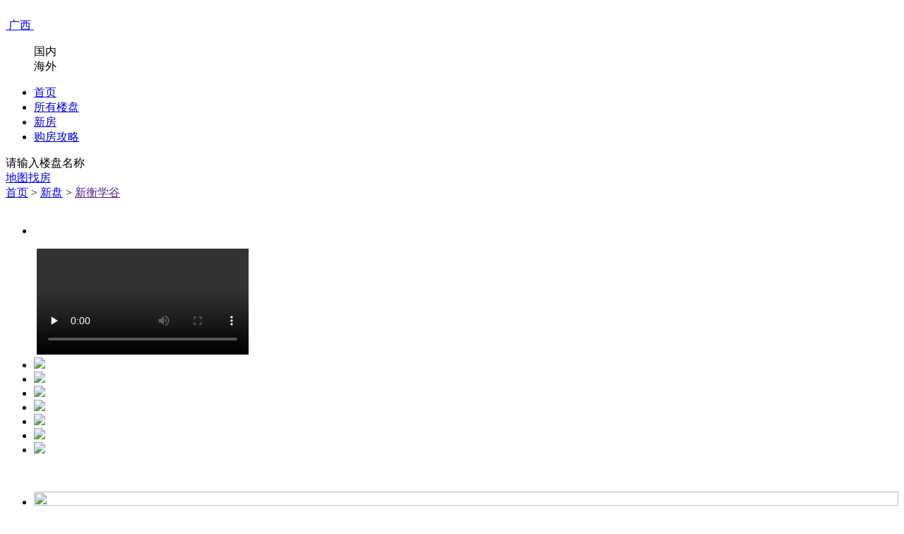

--- FILE ---
content_type: text/html; charset=UTF-8
request_url: http://guangxi.gxinfang.com/house/guilinshi-11138/
body_size: 13518
content:
<!DOCTYPE html>
<html lang="zh-CN">
<head>
    <meta http-equiv="Content-Type" content="text/html; charset=utf-8" />
    <meta charset="UTF-8">
    <meta name="author" content="" />
    <!-- <meta name="author" content="品房阁" /> -->
    <!-- <meta name="Copyright" content="品房阁版权所有" /> -->
    <meta name="Copyright" content="" />
    <meta name="renderer" content="webkit" />
    <meta http-equiv="X-UA-Compatible" content="IE=Edge,chrome=1" />

<!--    <meta http-equiv="X-UA-Compatible" content="IE=edge">-->
<!--        <meta name="viewport" content="width=device-width, initial-scale=1">-->
    <meta name="csrf-param" content="csrf_token_f">
<meta name="csrf-token" content="evVTx84Ov5SAXrzGPzAEJH4oK6XwYC2Pb6hkjyokXF8tjBaYuHnYxtBv75ldBkNNDngeyZcNYMIrmVzsQ0UxFA==">
    <link rel="shortcut icon" href="/image/favicon.ico" type="image/x-icon" />
    <title>【新衡学谷】广西桂林市新衡学谷房价,新衡学谷楼盘详情,户型,评价-优找房</title>
    <meta name="keywords"  content="新衡学谷,桂林市新衡学谷,新衡学谷房价,新衡学谷楼盘详情" />
<meta name="description" content="优找房新房频道为您提供广西桂林市新衡学谷房价、项目地址、最新团购优惠、户型图、交通及周边配套等动态。了解更多广西桂林市新衡学谷楼盘详情上购新房！"/>
<link href="/assets/9ac2c4bc/css/bootstrap.css" rel="stylesheet">
<link href="/js/alert/alert.css?v=1111111" rel="stylesheet">
<link href="/css/public.css?v=1111111" rel="stylesheet">
<link href="/css/lpindex.css?v=1111111" rel="stylesheet" 0="frontend\assets\AppAsset"></head>
<body>
<script>

    // $(function () {
    //
    //     var  objUrl = '';
    //     var url = window.location.href;     //��ȡ��ַ����ַ
    //
    //     var params = getParams(url);        //���÷����ѵ�ַ���
    //     var _length = params.length;
    //     if(_length !== 0){
    //         for(var i = 1; i<_length;i++){
    //             objUrl += params[i];        //��ַ����ƴ��
    //             if(i < _length-1){
    //                 objUrl += '/';          //���������Ҫ��� �� / ��
    //             }
    //         }
    //     }
    //
    //
    //     if(objUrl == 'fresh/home'){
    //         objUrl='';
    //     }
    //     csrfToken = $('meta[name=csrf-token]').prop('content');
    //     var is_mobiaaaaaa = navigator.userAgent.toLowerCase().match(/(ipod|iphone|android|coolpad|mmp|smartphone|midp|wap|xoom|symbian|j2me|blackberry|wince)/i) != null;
    //     if (is_mobiaaaaaa) {
    //         window.location.href = "http://m.pinfangw.com/"+objUrl;
    //     }
    //
    // })

</script>

<!--新的引入底部横幅-->

<style>
.w_app_l {position:fixed;left:0;bottom:35%;z-index:20; width: 150px;height: auto;display:none;}
.w_app_l img{width: 100%; height: auto;}

	.public_signup{width:100%;height:auto;position:fixed;bottom:0;left:0;z-index:300;min-width:1200px;overflow:hidden;display:none;}
	.public_signup ul{height:auto;}
	.public_signup li{height:auto;position:relative;height:120px;}
	.public_signup li a img{width:100%;display:block;height:120px;}

	.signup_form{position:absolute;top:27%;left:57%;width:21%;height:auto;}
	.signup_form form{width:100%;position:relative;top:25%;}
	.signup_form form input[name="mobile"]{
		display: inline-block;
	    width: 62%;
	    height: 35px;
	    line-height: 35px;
	    border: none;
	    font-size:12px;
	    padding-left: 10px;
	    background: #fff;
	    color: #666;
	    border-radius:5px;
	}
	.signup_form form input[type="button"] {
	    display: inline-block;
	    width: 27%;
	    height: 35px;
	    line-height: 35px;
	    text-align: center;
	    font-size:12px;
	    color: #fff;
	    background: #FBB60F;
	    border: none;
	    margin-left: 10px;
	    border-radius:5px;
	}
	.signup_form .text{display:block;font-size:12px;color:#FFF;}

.cls {position:absolute;top:15px;right:95px;z-index:10;width:25px;}
.cls img {display:inline-block;width:100%;}


.public_signup .bd .prev{position: absolute;left: 8%;top: 50%;margin-top: -25px;display: block;width: 32px;height: 40px;background: url(/image/slider-arrow.png) -110px 5px no-repeat;
    filter: alpha(opacity=50);opacity: 0.8;}
.public_signup .bd .next{position: absolute;top: 50%;margin-top: -25px;display: block;width: 32px;height: 40px;background: url(/image/slider-arrow.png) 8px 5px no-repeat;
    filter: alpha(opacity=50);opacity: 0.8;right: 8%;}
.public_signup .bd .prev:hover,.bd .next:hover { filter: alpha(opacity=100);opacity: 1;}

</style>


<!-- 悬标 -->

    
<!--
-->



<!-- 导航 -->
<div class="y_puicdh_c">
    <div class="y_puicdh_cmain puic_wid c">
        <div class="y_puicdhleft fl c">
           <div class="y_logo fl"><a href="/"><img src="/image/v2/w_logo3.png" alt=""></a></div> 
            <!-- <div class="y_logo fl"><a href="/">购新房<p>gxinfang.com</p></a></div> -->
            <div class="y_dhqy fl">

                <div class="y_dhqytpo">
                    <a href="javascript:;">
                        <em>
                            <img src="/image/v2/head1.png" alt="">                        </em>
                        <span>广西</span>
                        <i>
                            <img src="/image/v2/head2.png" alt="">                        </i>
                    </a>
                    <div class="y_dhqynone c">
                        <div class="aera_btn">
                            <dl>
                                <dd class="on" data-id="inland">国内</dd>
                                <dd data-id="overseas">海外</dd>
                            </dl>
                        </div>
                        <!--国内-->
                        <div id="inland" class="inl" style="display:none;">
                            <a href="http://www.gxinfang.com">全国</a>
                                                        <a href="http://hainan.gxinfang.com">海南</a>
                                                    <a href="http://guangxi.gxinfang.com">广西</a>
                                                    <a href="http://guangdong.gxinfang.com">广东</a>
                                                </div>
                        <!--国外-->
                        <div id="overseas" class="inl" style="display:none;">
                                                    </div>
                         <!--   <a href="http://www.gxinfang.com">全国</a>
                                                    <a href="http://hainan.gxinfang.com">海南</a>
                                                    <a href="http://guangxi.gxinfang.com">广西</a>
                                                    <a href="http://guangdong.gxinfang.com">广东</a>
                         -->
                    </div>
                </div>
            </div>
        </div>
        <div class="y_puicdhcent fl">
            <ul class="c">
                                    <li ><a target="_blank"  href="/">首页</a></li>
                                    <li ><a target="_blank"  href="/house/search/">所有楼盘</a></li>
                                    <li ><a target="_blank"  href="/fresh/home">新房</a></li>
                                    <li ><a target="_blank"  href="/knowledgebase/list/index/">购房攻略</a></li>
                            </ul>
        </div>
        <div class="y_puicdhright fr c">
            <div class="y_puicdhright_inpu" id="puic_search">
                <a class="y_inputtext">请输入楼盘名称</a>
                <a class="y_sous" href=""><img src="/image/v2/head3.png" alt=""></a>
            </div>
                        <div class="y_puicdhmap">
                            <a target="_blank" href="/map/home/"><i><img src="/image/v2/head4.png" alt=""></i><span>地图找房</span></a>
                        </div>
        </div>
    </div>
</div>


<style>
    .y_lpindxinxi_main {
        font-family: Arial, sans-serif;
    }
</style>
<script type="text/javascript" src="http://api.map.baidu.com/api?v=2.0&ak=lIXbW84tKu6oNCj0bbgTnau7"></script>
<script type="text/javascript" src="http://api.map.baidu.com/library/CityList/1.4/src/CityList_min.js"></script>

<div class="y_puicnav_top puic_wid">
    <a href="/">首页</a> > <a href="javascript:;">新盘</a> > <a href="">新衡学谷</a>
</div>
<div class="y_lpindtop">
    <!-- <div class="y_lpindtop_bg"><img src="/image/ico_26_1.png" alt="" width="100%" height="541"></div> -->
    
    <div class="y_lpindtopmain puic_wid puic_color">
        <div class="y_lpindtopcent c">

            <div class="y_lpindtop_left fl">

                <div class="banner">
                    <div class="large_box">
                        <img class="m_mfzc" src="/image/mfzc.png" alt="">
                        <ul>
                             <!-- 直播 2020.7.16-->
                                                            <!-- 视频 -->
                                                                 <li class="video_m scn" id="video_m">
                                       <p><img src="http://pfghouse.pinfangw.com/house/2f828e4f7f2e9f703b26e0885a9fd676.jpg/same" alt=""></p>
                                       <i><img src="/image/video_home/ico_vid07.png" alt=""></i>
                                       <video class="pause"  controls src="http://pfghouse.pinfangw.com/house_video/jdyQJ8xkkW.mp4" preload="none"></video>
                                   </li>
                                                                                          <li>
                                    <a href="javascript:void(0);"><img class="large_img" src="http://pfghouse.pinfangw.com/house/2f828e4f7f2e9f703b26e0885a9fd676.jpg/same"/></a>
                                </li>
                                                                                        <li>
                                    <a href="/house/album/11138/"><img class="large_img"
                                                                                                     src="http://pfghouse.pinfangw.com/housealbum/31a528dbf5f075dea0b443f5c1041a6b.jpg/same"/></a>

                                </li>
                                                            <li>
                                    <a href="/house/album/11138/"><img class="large_img"
                                                                                                     src="http://pfghouse.pinfangw.com/housealbum/3c82ca4838806ae40351364df755920c.jpg/same"/></a>

                                </li>
                                                            <li>
                                    <a href="/house/album/11138/"><img class="large_img"
                                                                                                     src="http://pfghouse.pinfangw.com/housealbum/d2a8c0ec0381bfbf49275450669a8fa4.jpg/same"/></a>

                                </li>
                                                            <li>
                                    <a href="/house/album/11138/"><img class="large_img"
                                                                                                     src="http://pfghouse.pinfangw.com/housealbum/2727253ffc596ebde1b70436776f230e.jpg/same"/></a>

                                </li>
                                                            <li>
                                    <a href="/house/album/11138/"><img class="large_img"
                                                                                                     src="http://pfghouse.pinfangw.com/housealbum/eaec4fa4296ac9fa48c582278af127b3.jpg/same"/></a>

                                </li>
                                                                                        <li>
                                    <a href="/house/type/11138/"><img
                                                src="http://pfghouse.pinfangw.com/housetype/28c02d022127f019231db95106d3d601.jpg/same"/>
                                    </a>

                                </li>
                                                    </ul>
                    </div>
                    <div class="small_box">
                        <a href="javascript:;" class="pgUp"><img src="/image/v2/lpsylb1.png" alt=""></a>
                        <a href="javascript:;" class="pgDn"><img src="/image/v2/lpsylb2.png" alt=""></a>
                        <div class="small_list">
                            <ul>
                                                                                                    <li>
                                        <a href="javascript:void(0);"><img src="http://pfghouse.pinfangw.com/house/2f828e4f7f2e9f703b26e0885a9fd676.jpg/same" width="100%" height="100%" /></a>
                                        <span>视频</span>
                                    </li>
                                                                                                    <li>
                                        <a href="javascript:void(0);"><img
                                                    src="http://pfghouse.pinfangw.com/house/2f828e4f7f2e9f703b26e0885a9fd676.jpg/same"
                                                    width="100%" height="100%"/></a>
                                        <span>缩略图</span>
                                    </li>
                                                                                                    <li>
                                        <a href="javascript:void(0);"><img
                                                    src="http://pfghouse.pinfangw.com/housealbum/31a528dbf5f075dea0b443f5c1041a6b.jpg/same"
                                                    width="100%" height="100%"/></a>
                                        <span>效果图</span>
                                    </li>
                                                                    <li>
                                        <a href="javascript:void(0);"><img
                                                    src="http://pfghouse.pinfangw.com/housealbum/3c82ca4838806ae40351364df755920c.jpg/same"
                                                    width="100%" height="100%"/></a>
                                        <span>交通图</span>
                                    </li>
                                                                    <li>
                                        <a href="javascript:void(0);"><img
                                                    src="http://pfghouse.pinfangw.com/housealbum/d2a8c0ec0381bfbf49275450669a8fa4.jpg/same"
                                                    width="100%" height="100%"/></a>
                                        <span>实景图</span>
                                    </li>
                                                                    <li>
                                        <a href="javascript:void(0);"><img
                                                    src="http://pfghouse.pinfangw.com/housealbum/2727253ffc596ebde1b70436776f230e.jpg/same"
                                                    width="100%" height="100%"/></a>
                                        <span>样板间</span>
                                    </li>
                                                                    <li>
                                        <a href="javascript:void(0);"><img
                                                    src="http://pfghouse.pinfangw.com/housealbum/eaec4fa4296ac9fa48c582278af127b3.jpg/same"
                                                    width="100%" height="100%"/></a>
                                        <span>规划图</span>
                                    </li>
                                
                                                                    <li>
                                        <a href="javascript:void(0);"><img
                                                    src="http://pfghouse.pinfangw.com/housetype/28c02d022127f019231db95106d3d601.jpg/same"
                                                    width="100%" height="100%"/></a>
                                        <span>户型图</span>
                                    </li>
                                                                </ul>
                        </div>
                    </div>
                </div>

            </div>
            <div class="y_lpindtop_right fl">
                <div class="y_lpindtop_mk1">
                    <div class="y_lpindtop_mk1_l">
                        <div class="y_lptitle" data-id="11138">
                            <div class="y_lptitle_left">
                                <h2>新衡学谷</h2>
                                <p>
                                    <i>在售</i>
                                                                            <i style="background-color: #73ADE2">新品加推</i>
                                                                            <i style="background-color: #9FD769">近学校</i>
                                                                    </p>
                            </div>
                            <em>[桂林市]</em>
                        </div>
                        <div class="y_lpjiage">
                            <span>参考均价：<em>
                                    
                                    4500                                    </em>
                                元/㎡
                                                            </span><i class="w-commonality"></i>
                        </div>

                        <!--                        楼盘特色-->
                        <div class="y_lptese y_lptese_color c"> 
                                                            <i>别墅</i>
                                                            <i>公园地产</i>
                                                            <i>复合地产</i>
                                                    </div>
                    </div>
                </div>
                <div class="y_lpindtop_mk2 c">

                                            <div class="y_dttx">
                            <p><i><img src="/image/v2/lpindex1.png" alt=""></i>设置楼盘动态提醒，加推开盘早知道</p>
                            <div class="y_dttx_input">
                                <form class="submit_area">
                                    <input type="hidden" name="hid" value="11138">
                                    <!-- 0 为公共报名，其它为楼盘ID-->
                                    <input type="hidden" name="source" value="7">
                                    <!--报名来源 具体查看applyVerify.js文件中SourceModule 标识说明-->
                                    <input type="hidden" name="equipment" value="2">
                                    <!--来源设备 （ PC端  2,手机端   1 ）-->
                                    <input class="y_dttx_inputl" type="text" name="mobile" placeholder="请输入您的手机号">
                                    <a href="javascript:;" class="y_dt_inputr m_form_button">动态提醒</a>
                                </form>
                            </div>
                        </div>
                    

                </div>

                <div class="y_lpxinxi">
                    <p>
                        <em>主力户型：</em>
                        <span>(建筑面积)68-125㎡（高层）、130-133㎡（洋房）</span>
                    </p>
                    <p>
                        <em>开盘时间：</em>
                        <span>2021-12-10</span>
                    </p>
                    <p>
                        <em>交房时间：</em>
                        <span>2023-12-31</span>
                    </p>
                    <p>
                        <em>预售证号：</em>
                        <span>临房预售字【2021】-066号</span>
                    </p>
                    <p>
                        <em> 开 发 商：</em>
                        <span>广西西宸实业集团有限公司</span>
                    </p>
                    <p>
                        <em>物业公司：</em>
                        <span>新衡物业</span>
                    </p>
                    <p>
                        <em>楼盘地址：</em>
                        <span class="site">广西省桂林市临桂区平桂西路</span>
                        <a class="y_idckdt" data-jwd="110.155768,25.237987"
                           data-title="新衡学谷"
                           href="javascript:;"><span>[查看地图]</span></a>
                    </p>
                    <div class="y_lpckxq">
                        <a target="_blank" href="/house/details/11138/">更多楼盘信息>></a>
                    </div>
                </div>

                <div class="y_lpcall c">
                    <div class="y_lpcall_left fl">
                        <span><i><img src="/image/v2/lpindex2.png" alt=""></i>看房热线</span>
                        <em>400-1863-881</em>
                    </div>

                    <p class="wwhint">安全通话！号码平台已进行隐私加密保护！</p>
                    <div class="m_lpcall_tel">
                        <div class="m_lpcall_tel_click" id="m_send"
                             src="http://m.gxinfang.com/house/selftel/11138">
                            <img src="/image/m_lpindexv2_02.png" alt="">
                            <span>扫码拨号</span>
                        </div>

                        <div class="m_lpcall_tel_img">
                            <div id="m_qrcode"></div>
                            <div class="m_lpcall_txt">微信扫码拨打电话</div>
                        </div>
                    </div>


                    <div class="y_lpcall_right fr" data-module="8"
                         data-url="http://pfghouse.pinfangw.com/house/2f828e4f7f2e9f703b26e0885a9fd676.jpg/same">
                        <a class="pic_jjtz" data-id="11138"
                           data-name="新衡学谷" href="javascript:;"><span
                                    class="t">降价通知</span></a>
                        <a href="javascript:;" rel="nofollow"
                           onclick="$53click()">在线咨询</a>
                    </div>


                </div>
            </div>
        </div>
    </div>
</div>

<!-- <div style="height:140px;"></div> -->

<!-- 楼盘导航 -->
<div style="height:30px;"></div>
<div class="y_lpnav">
    <div class="y_lpnavmain puic_wid puic_color c">
        <ul class="c">
            <li  ><a href="/house/11138/">楼盘首页</a></li>
            <li style=""  ><a href="/house/news/11138/">楼盘动态</a></li>
            <li   ><a href="/house/type/11138/">楼盘户型</a></li>
            <li ><a href="/house/details/11138/">楼盘信息</a></li>
            <li  ><a href="/house/album/11138/">楼盘相册</a></li>
<!--            <li><a href="">价格走势</a></li>-->
<!--            <li><a href="">房贷计算</a></li>-->
        </ul>
<!--         <div class="y_fenxiang">
            <div class="feixiang">
              <div class="bdsharebuttonbox">
                <a rel="nofollow" href="#" class="bds_more" data-cmd="more"></a>
                <a rel="nofollow" href="#" class="bds_weixin" data-cmd="weixin" title="分享到微信"></a>
                <a rel="nofollow" href="#" class="bds_sqq" data-cmd="sqq" title="分享到QQ好友"></a>
                <a rel="nofollow" href="#" class="bds_tsina" data-cmd="tsina" title="分享到新浪微博"></a>
                <a rel="nofollow" href="#" class="bds_qzone" data-cmd="qzone" title="分享到QQ空间"></a>
              </div>
            <script>window._bd_share_config={"common":{"bdSnsKey":{},"bdText":"","bdMini":"2","bdMiniList":false,"bdPic":"","bdStyle":"1","bdSize":"24"},"share":{}};
            with(document)0[(getElementsByTagName('head')[0]||body).appendChild(createElement('script')).src='http://bdimg.share.baidu.com/static/api/js/share.js?v=89860593.js?cdnversion='+~(-new Date()/36e5)];
            </script>
        </div>
    </div> -->
</div>


    <div class="y_lpdtpc" style="">
        <div class="y_lpdtpc_main puic_wid c">
            <div class="y_lpdtpc_cent">
                <div class="y_lpdtpc_nav c" id="y_lpdtpc_nav1">
                    <ul class="c">

                        
                                                    <li data-id="2"><a href="javascript:;">房源动态</a></li>
                        
                    </ul>
                    <div class="y_lpdtpc_nav_gd"><a target="_blank"
                                                    href="/house/news/11138/">更多动态>></a>
                    </div>
                </div>
                <div class="y_lpdtpc_cent_cpmg">
                    
                                            <ul class="y_lpdtpc_cent_ul y_lpdtpc_pc1 f_lpdtpc_news" data-id="2">
                                                            <li class="c">
                                    <a target="_blank" href="/news/details/21097/">
                                        <div class="y_news_lx">每日优惠</div>
                                        <div class="y_newscons">
                                            <p class="y_title c">
                                                <em>桂林楼市”史诗级”稳市大招来了</em><span>2023-09-14</span>
                                            </p>

                                            <p class="y_lpdtpc_text">政策 “风暴”！买房买车位补贴契税！</p>
                                        </div>
                                    </a>
                                </li>

                                                            <li class="c">
                                    <a target="_blank" href="/news/details/20913/">
                                        <div class="y_news_lx">每日优惠</div>
                                        <div class="y_newscons">
                                            <p class="y_title c">
                                                <em>新横学谷|以教育筑基，造城市中心</em><span>2023-06-13</span>
                                            </p>

                                            <p class="y_lpdtpc_text">新衡学谷西宸博悦在售产品建筑面积约68-125㎡ 高层三至四房、产品建...</p>
                                        </div>
                                    </a>
                                </li>

                            
                            <!-- <div class="y_dingyue"><a target="_blank" href="/house/news/11138/"><i>+</i><span>更多动态</span></a></div> -->
                        </ul>
                    
                </div>
            </div>

            <div class="y_lpdtpc_bm">
                <!-- 订阅资讯 -->
                <div class="subscribe_box">
                    <div class="y_lpinde_h c" style="padding-top:15px;"><h2>订阅动态</h2></div>
                    <div class="subscribe_font">
                        <p><i>楼盘优惠</i>将通过短信通知您！</p>
                    </div>
                    <!-- 报名窗口 -->
                    <div class="m_bm_box">
                        <form class="m_bm_form submit_area">
                            <input type="hidden" name="hid" value="11138">
                            <!-- 0 为公共报名，其它为楼盘ID-->
                            <input type="hidden" name="source" value="35">
                            <!--报名来源 具体查看applyVerify.js文件中SourceModule 标识说明-->
                            <input type="hidden" name="equipment" value="2">        <!--来源设备 （ PC端  2,手机端   1 ）-->
                            <div class="m_bm_form_xm">
                                <!-- <span>手机号码：</span> -->
                                <img src="/image/v2/sj.png" alt="">
                                <input name="mobile" type="text" placeholder="请输入您的手机号码">
                            </div>
                            <input type="button" value="立即订阅" class="m_bm_form_submit m_form_button">
                        </form>
                    </div>

                    <div class="subscribe_font1">
                        <p>我们将为您保密个人信息！<i>请放心填写</i></p>
                    </div>
                </div>
            </div>
        </div>
    </div>

    <div class="y_lphx">
        <div class="y_lphxmain puic_wid puic_color">
            <div class="y_lpinde_h c">
                <h2>在售户型</h2>
                <a target="_blank" href="/house/type/11138/">更多户型>></a>
            </div>
            <div class="y_lphxcent">

                <div class="y_lphxcent_list">

                    <div class="y_lphxcent_list_ul">
                        <ul class="c">
                                                            <li>
                                    <a href="/house/type/11138/">
                                        <div class="y_tu">
                                            <p class="y_img"><img
                                                        src="http://pfghouse.pinfangw.com/housetype/28c02d022127f019231db95106d3d601.jpg/same"
                                                        alt=""></p>
                                            <p class="y_hx">C户型</p>
                                        </div>
                                        <div class="y_text">
                                            <p class="y_js">4室2厅2卫</p>
                                                                                            <p class="y_jm">(建筑面积) 106㎡</p>
                                                                                    </div>
                                    </a>
                                </li>

                                                            <li>
                                    <a href="/house/type/11138/">
                                        <div class="y_tu">
                                            <p class="y_img"><img
                                                        src="http://pfghouse.pinfangw.com/housetype/0374b85d0c3db0de22edd66290351512.jpg/same"
                                                        alt=""></p>
                                            <p class="y_hx">B户型</p>
                                        </div>
                                        <div class="y_text">
                                            <p class="y_js">3室2厅2卫</p>
                                                                                            <p class="y_jm">(建筑面积) 89㎡</p>
                                                                                    </div>
                                    </a>
                                </li>

                                                            <li>
                                    <a href="/house/type/11138/">
                                        <div class="y_tu">
                                            <p class="y_img"><img
                                                        src="http://pfghouse.pinfangw.com/housetype/b803addd930152cbf7ffc25f34de8ccd.jpg/same"
                                                        alt=""></p>
                                            <p class="y_hx">B户型</p>
                                        </div>
                                        <div class="y_text">
                                            <p class="y_js">3室2厅2卫</p>
                                                                                            <p class="y_jm">(建筑面积) 89㎡</p>
                                                                                    </div>
                                    </a>
                                </li>

                                                            <li>
                                    <a href="/house/type/11138/">
                                        <div class="y_tu">
                                            <p class="y_img"><img
                                                        src="http://pfghouse.pinfangw.com/housetype/429f8f23762483f74843a45e334daf1a.jpg/same"
                                                        alt=""></p>
                                            <p class="y_hx">D1户型</p>
                                        </div>
                                        <div class="y_text">
                                            <p class="y_js">4室2厅2卫</p>
                                                                                            <p class="y_jm">(建筑面积) 111㎡</p>
                                                                                    </div>
                                    </a>
                                </li>

                            
                        </ul>
                    </div>
                </div>
            </div>
        </div>
    </div>
    <!--    <div class="y_lphx">-->
    <!--        <div class="y_lphxmain puic_wid puic_color">-->
    <!--            <div class="y_lphxcent">-->
    <!--                <div class="y_lpinde_h c">-->
    <!--                    <h2>楼盘户型</h2>-->
    <!--                    <a target="_blank" href="--><!--">更多户型 >></a>-->
    <!--                </div>-->
    <!--                <div class="y_lphxcent_list">-->
    <!--                    <div class="y_lphxcent_list_h">-->
    <!--                        <ul class="c">-->
    <!--                            -->    <!--                                <li name="--><!--" hid="--><!--"><a href="javascript:;"  >--><!--(--><!--)</a></li>-->
    <!--                            -->    <!---->
    <!--                        </ul>-->
    <!--                    </div>-->
    <!--                    <div class="y_lphxcent_list_ul">-->
    <!--                        <ul class="c">-->
    <!---->
    <!--                        </ul>-->
    <!--                    </div>-->
    <!--                </div>-->
    <!--            </div>-->
    <!--        </div>-->
    <!--    </div>-->



<div class="y_lpind_add">
    <div class="y_lpind_add_main puic_wid">
        <div class="wadlabel" style="top:0;">广告</div>
        <div class="y_lpind_addbg"><img src="/image/ico_28.png" alt=""></div>
        <div class="y_lpind_addipunt c">
            <form class="submit_area">
                <input type="hidden" name="hid" value="11138">
                <!-- 0 为公共报名，其它为楼盘ID-->
                <input type="hidden" name="source" value="9">     <!--报名来源 具体查看applyVerify.js文件中SourceModule 标识说明-->
                <input type="hidden" name="equipment" value="2">        <!--来源设备 （ PC端  2,手机端   1 ）-->
                <input class="y_lpipnt" type="text" name="mobile" placeholder="请输入手机号，预约找房">
                <input class="y_lpb m_form_button" type="button" value="立即咨询">
            </form>
        </div>
    </div>
</div>


<div class="y_lpindxinxi">
    <div class="y_lpindxinxi_main puic_wid puic_color">

        <div class="y_lpinde_h c">
            <h2>楼盘信息</h2>
            <a target="_blank" href="/house/details/11138/">更多信息 >></a>
        </div>

        <div class="y_lpindxinxi_cent">

            <div class="y_lpindxinxi_centma">
                <div class="y_lpindxinxi_centma">
                    <table>
                        <tr>
                            <td>
                                <em>开盘时间： </em>
                                <span>2021-12-10</span>
                            </td>
                            <td>
                                <em>交房时间： </em>
                                <span>2023-12-31</span>
                            </td>
                        </tr>
                        <tr>
                            <td>
                                <em>占地面积： </em>
                                <span>122666.67m²</span>
                            </td>
                            <td>
                                <em>建筑面积： </em>
                                <span>450000m²</span>
                            </td>
                        </tr>
                        <tr>
                            <td>
                                <!--                            <em>容 <i style="padding-left:3px;"></i>积 <i style="padding-left:3px;"></i>率： </em>-->
                                <em>容 <i style="padding-left:3px;"></i>积 <i style="padding-left:3px;"></i>率： </em>
                                <span>2.85</span>
                            </td>
                            <td>
                                <em>绿 <i style="padding-left:3px;"></i>化 <i style="padding-left:3px;"></i>率： </em>
                                <span>35%</span>
                            </td>
                        </tr>
                        <tr>
                            <td>
                                <em>总 <i style="padding-left:3px;"></i>栋 <i style="padding-left:3px;"></i>数： </em>
                                <span>30栋</span>
                            </td>
                            <td>
                                <em>总 <i style="padding-left:3px;"></i>户 <i style="padding-left:3px;"></i>数： </em>
                                <span>3157户</span>
                            </td>
                        </tr>
                        <tr>
                            <td>
                                <em>产权年限： </em>
                                <span>70年</span>
                            </td>
                            <td>
                                <em>许可证号： </em>
                                <span>临房预售字【2021】-066号 </span>
                            </td>
                        </tr>
                        <tr>
                            <td>
                                <em>开 <i style="padding-left:3px;"></i>发 <i style="padding-left:3px;"></i>商： </em>
                                <span>广西西宸实业集团有限公司</span>
                            </td>
                            <td>
                                <em>物业公司： </em>
                                <span>新衡物业</span>
                            </td>
                        </tr>
                    </table>
                </div>
            </div>
            <div class="y_lpindxinxi_bottom" style="display:none;">
                <p class="c"><span>项目特点：</span> <em>
                        新衡学谷——以教育筑基，造城市中心，主打好房子，好教育、好未来。以“学”为核心，建立衣食住行全配套的生活小镇，形成“产、学、商、城”四位一体的国际标准教育小镇。                    </em></p>
            </div>
        </div>
    </div>
</div>


<!-- 楼盘相册 -->
    <div class="y_lpphoto">
        <div class="y_lpphoto_main puic_wid puic_color">
            <div class="y_lpinde_h c">
                <h2>楼盘相册</h2>
                <a target="_blank" href="/house/album/11138/">更多相册>></a>
            </div>
            <div class="y_lpphoto_cenr">

                <div class="y_xcslider js_multislides multislides">
                    <div class="y_lpphoto_list y_xcframe js_frame c">
                        <ul class="y_xcslides js_slides">
                                                            <li class="js_slide">
                                    <a target="_blank" href="/house/album/11138/">
                                        <div class="y_tu">
                                            <p class="y_img"><img
                                                        src="http://pfghouse.pinfangw.com/housealbum/31a528dbf5f075dea0b443f5c1041a6b.jpg/same"
                                                        alt=""></p>
                                            <p class="y_sm"><i><img src="/image/ico_21.png"
                                                                    alt=""></i><span>6</span>
                                            </p>
                                        </div>
                                        <div class="y_text">
                                            <span>效果图</span>
                                        </div>
                                    </a>
                                </li>
                                                            <li class="js_slide">
                                    <a target="_blank" href="/house/album/11138/">
                                        <div class="y_tu">
                                            <p class="y_img"><img
                                                        src="http://pfghouse.pinfangw.com/housealbum/3c82ca4838806ae40351364df755920c.jpg/same"
                                                        alt=""></p>
                                            <p class="y_sm"><i><img src="/image/ico_21.png"
                                                                    alt=""></i><span>2</span>
                                            </p>
                                        </div>
                                        <div class="y_text">
                                            <span>交通图</span>
                                        </div>
                                    </a>
                                </li>
                                                            <li class="js_slide">
                                    <a target="_blank" href="/house/album/11138/">
                                        <div class="y_tu">
                                            <p class="y_img"><img
                                                        src="http://pfghouse.pinfangw.com/housealbum/d2a8c0ec0381bfbf49275450669a8fa4.jpg/same"
                                                        alt=""></p>
                                            <p class="y_sm"><i><img src="/image/ico_21.png"
                                                                    alt=""></i><span>5</span>
                                            </p>
                                        </div>
                                        <div class="y_text">
                                            <span>实景图</span>
                                        </div>
                                    </a>
                                </li>
                                                            <li class="js_slide">
                                    <a target="_blank" href="/house/album/11138/">
                                        <div class="y_tu">
                                            <p class="y_img"><img
                                                        src="http://pfghouse.pinfangw.com/housealbum/2727253ffc596ebde1b70436776f230e.jpg/same"
                                                        alt=""></p>
                                            <p class="y_sm"><i><img src="/image/ico_21.png"
                                                                    alt=""></i><span>7</span>
                                            </p>
                                        </div>
                                        <div class="y_text">
                                            <span>样板间</span>
                                        </div>
                                    </a>
                                </li>
                                                            <li class="js_slide">
                                    <a target="_blank" href="/house/album/11138/">
                                        <div class="y_tu">
                                            <p class="y_img"><img
                                                        src="http://pfghouse.pinfangw.com/housealbum/eaec4fa4296ac9fa48c582278af127b3.jpg/same"
                                                        alt=""></p>
                                            <p class="y_sm"><i><img src="/image/ico_21.png"
                                                                    alt=""></i><span>1</span>
                                            </p>
                                        </div>
                                        <div class="y_text">
                                            <span>规划图</span>
                                        </div>
                                    </a>
                                </li>
                                                    </ul>
                    </div>
                    <span class="js_prev y_xcprev">
                        <!-- <img src="/image/ico_8.png" /> -->
                    </span>
                    <span class="js_next y_xcnext">
                        <!-- <img src="/image/ico_9.png" /> -->
                    </span>
                </div>
            </div>
        </div>
    </div>



<div class="y_lpmating">
    <div class="y_lpmating_main puic_wid puic_color">
        <div class="y_lpinde_h c">
            <h2>周边配套</h2>
            <!-- <a href="">更多户型 >></a> -->
        </div>
        <div class="y_lpmating_cent">

            <div class="y_lpmating_map" id="y_lpmating_map">
                <div class="y_lpmap" id="y_lpmap" data-jwd="110.155768,25.237987"
                     data-jg="价格：4500元/㎡" data-title='新衡学谷'>

                </div>
                <div class="y_lpmap_lsit">
                    <ul>
                        <li><a href="javascript:;"><i><img src="/image/ico_12.png" alt=""></i><span>交通</span></a></li>
                        <li><a href="javascript:;"><i><img src="/image/ico_13.png" alt=""></i><span>餐饮</span></a></li>
                        <li><a href="javascript:;"><i><img src="/image/ico_14.png" alt=""></i><span>学校</span></a></li>
                        <li><a href="javascript:;"><i><img src="/image/ico_15.png" alt=""></i><span>医疗</span></a></li>
                        <li><a href="javascript:;"><i><img src="/image/ico_16.png" alt=""></i><span>娱乐</span></a></li>
                        <li><a href="javascript:;"><i><img src="/image/ico_17.png" alt=""></i><span>公园</span></a></li>
                        <li><a href="javascript:;"><i><img src="/image/ico_18.png" alt=""></i><span>银行</span></a></li>
                        <li><a href="javascript:;"><i><img src="/image/ico_19.png" alt=""></i><span>周边楼盘</span></a></li>
                        <li><a href="javascript:;"><i><img src="/image/ico_20.png" alt=""></i><span>购物</span></a></li>
                    </ul>
                </div>
            </div>
        </div>
    </div>
</div>


<div class="y_lptrend">
    <div class="y_lptrend_main puic_wid puic_color">
        <div class="y_lpinde_h c">
            <h2>价格走势</h2>
            <!-- <a href="">更多户型 >></a> -->
        </div>
        <div class="y_lptrend_cent">

            <div class="y_lptrend_centmain">
                <div id="container" style="height: 100%; width:100%;"></div>
            </div>
        </div>
    </div>
</div>


<!-- 贷款计算 -->
<div class="puic_wid" style="margin-top:30px;">
    <div class="y_lpinde_h c">
        <h2>房贷计算</h2>
        <!-- <a href="">更多户型 >></a> -->
    </div>
    <div class="Real_trends y_lploat_cent c">

        <div class="trends_count">
            <div class="count_Box">
                <div class="countL">
                    <h4>请选择户型及贷款信息</h4>
                    <ul class="count_lst">
                        <li>
                            <label>户<i></i>型</label>
                            <div class="lst_box">
                                <span class="lst_text house_type">请选择户型</span>
                                <i></i>
                                <ul class="lst_cun house">
                                    <li data-money="1612500">二室二厅一厨一卫(75.0m²)</li>
                                    <li data-money="1935000">三室二厅一厨一卫(90.0m²)</li>
                                    <li data-money="2128500">三室二厅一厨二卫(99.0m²)</li>
                                    <li data-money="2644500">四室二厅一厨二卫(123.0m²)</li>
                                </ul>
                            </div>
                        </li>
                        <li>
                            <label>房款总额</label>
                            <div class="lst_box">
                                <input class="Total hous_sumprice" type="text" placeholder="请输入房款总额">
                                <span class="money">万元</span>
                                <p class="pit_txt">请输入正确的金额</p>
                            </div>
                        </li>
                        <li>
                            <label>首付成数</label>
                            <div class="lst_box">
                                <span data-id="0.3" class="lst_text bus_ipt_floor">3成</span>
                                <i></i>
                                <ul class="lst_cun floor_pull">
                                    <li data-val="0.1">1成</li>
                                    <li data-val="0.2">2成</li>
                                    <li data-val="0.3">3成</li>
                                    <li data-val="0.4">4成</li>
                                    <li data-val="0.5">5成</li>
                                    <li data-val="0.6">6成</li>
                                    <li data-val="0.7">7成</li>
                                    <li data-val="0.8">8成</li>
                                    <li data-val="0.9">9成</li>
                                </ul>
                            </div>
                        </li>
                        <li>
                            <label>贷款方式</label>
                            <div class="lst_box">
                                <span class="lst_text loan_floor">商业贷款</span>
                                <i></i>
                                <ul class="lst_cun loan">
                                    <li>商业贷款</li>
                                    <li>公积金贷款</li>
                                </ul>
                            </div>
                        </li>
                        <li class="group">
                            <label>贷款总额</label>
                            <div class="lst_box">
                                <input class="Total dk_money" disabled="disabled" type="text">
                                <span class="money">万元</span>
                                <p class="pit_txt">请输入正确的金额</p>
                            </div>
                        </li>
                        <li class="group">
                            <label>公贷金额</label>
                            <div class="lst_box">
                                <input class="Total gd_money" type="text" placeholder="请输入公贷金额">
                                <span class="money">万元</span>
                            </div>
                        </li>
                        <li class="group">
                            <label>商贷金额</label>
                            <div class="lst_box">
                                <input class="Total sd_money" type="text" placeholder="请输入商贷金额">
                                <span class="money">万元</span>
                            </div>
                        </li>
                        <li class="group">
                            <label>公贷利率</label>
                            <div class="lst_box">
                                <input class="Total gd_lilv" value="3.25" type="text" placeholder="请输入公贷利率">
                                <span class="money">%</span>
                                <p class="pit_txt">请输入正确的贷款利率</p>
                            </div>
                        </li>
                        <li class="group">
                            <label>商贷利率</label>
                            <div class="lst_box">
                                <input class="Total sd_lilv" value="4.90" type="text" placeholder="请输入商贷利率">
                                <span class="money">%</span>
                                <p class="pit_txt">请输入正确的贷款利率</p>
                            </div>
                        </li>
                        <li class="goods">
                            <label>贷款利率</label>
                            <div class="lst_box">
                                <input class="Total bus_ipt_rate" value="4.90" type="text" placeholder="请输入贷款利率">
                                <span class="money">%</span>
                                <p class="pit_txt">请输入正确的贷款利率</p>
                            </div>
                        </li>
                        <li>
                            <label>贷款年限</label>
                            <div class="lst_box">
                                <span data-id="360" class="lst_text Life_floor">30年(360期)</span>
                                <i></i>
                                <ul class="lst_cun Life">
                                    <li data-val="24">2年(24期)</li>
                                    <li data-val="36">3年(36期)</li>
                                    <li data-val="48">4年(48期)</li>
                                    <li data-val="60">5年(60期)</li>
                                    <li data-val="72">6年(72期)</li>
                                    <li data-val="84">7年(84期)</li>
                                    <li data-val="96">8年(96期)</li>
                                    <li data-val="108">9年(108期)</li>
                                    <li data-val="120">10年(120期)</li>
                                    <li data-val="180">15年(180期)</li>
                                    <li data-val="240">20年(240期)</li>
                                    <li data-val="300">25年(300期)</li>
                                    <li data-val="360">30年(360期)</li>
                                </ul>
                            </div>
                        </li>
                    </ul>
                    <p class="p_tip">*商业贷款基准利率为4.90%</p>
                </div>
                <div class="countR">
                    <h4>计算结果</h4>
                    <div class="countR_box bus_tabs">
                        <ul class="countR_cut tabs_hd c">
                            <li class="tab_link_bx" data-id="1">等额本息还款</li>
                            <li class="tab_link_bj" data-id="2">等额本金还款</li>
                        </ul>
                        <!-- 等额本息还款< -->
                        <div class="bus_tab_box bus_tab_bx" data-id="1">
                            <div class="echart_box c">
                                <div class="echart_img" id="de_echart">
                                    <div></div>
                                </div>
                                <div class="echart_data echart_data_bj">
                                    <p class="data_line fstprice_line" style=""><i></i>首期付款：<span
                                                class="cnt_val bus_fstprice">0.00</span>万元</p>
                                    <p class="data_line loansum_line"><i></i>贷款总额：<span
                                                class="cnt_val bus_loansum">0.00</span>万元</p>
                                    <p class="data_line interest_line"><i></i>利息总额：<span
                                                class="cnt_val bus_bx_interest">0.00</span>万元</p>
                                </div>
                            </div>
                            <div class="bus_fstmonth">月均还款<span class="cnt_val avg_sum">0.00</span>元</div>
                        </div>
                        <!-- 等额本金还款 -->
                        <div class="bus_tab_box bus_tab_bj" data-id="2" style="display:none;">
                            <div class="echart_box c">
                                <div class="echart_img" id="dj_echart">
                                    <div></div>
                                </div>
                                <div class="echart_data">
                                    <p class="data_line fstprice_line" style=""><i></i>首期付款：<span
                                                class="cnt_val bus_fstprice">0.00</span>万元</p>
                                    <p class="data_line loansum_line"><i></i>贷款总额：<span
                                                class="cnt_val bus_loansum">0.00</span>万元</p>
                                    <p class="data_line interest_line"><i></i>利息总额：<span
                                                class="cnt_val bus_bj_interest">0.00</span>万元</p>
                                </div>
                            </div>
                            <div class="bus_fstmonth">首月还款<span class="cnt_val sf_sum">0.00</span>元</div>
                            <div class="bus_monthcut">每月递减：<span class="cnt_val monthcut">0.00</span>元</div>
                        </div>
                    </div>
                </div>
                <div class="reckon">
                    <input class="reckon_but" type="button" name="" value="开始计算">
                </div>
            </div>
        </div>
    </div>
</div>
<div class="y_lpreco">
    <div class="y_lpreco_main puic_wid puic_color">
        <div class="y_lpdtpc_nav" id="y_lpdtpc_nav2" style="padding-top: 20px;">
            <ul class="c">
                <li data-id="1232" name="quyu" valdata="45"><a href="javascript:;">同区域楼盘</a>
                </li>

                <!--                    <li data-id="123" name="tuijian" ><a href="javascript:;">推荐楼盘</a></li>-->
                <li data-id="1235" name="price" valdata="4500"><a
                            href="javascript:;">同价位楼盘</a></li>
            </ul>
            <a href="/house/search?city=45" class="y_lpdtpc_gd">更多楼盘>></a>
        </div>
        <div class="y_lpreco_cent">

            <div class="y_lpdtpc_list">
                <ul class="y_lpdtpc_tjw c w-commonality">
                </ul>
            </div>
        </div>
    </div>
</div>





<style>
.m_sdzt_xg{width:121px;height:134px;position: fixed;right: 20px;bottom:30%;
    animation: vip-christmas 2.4s infinite;
    -webkit-animation: vip-christmas 2.4s infinite;
    -moz-animation: vip-christmas 2.4s infinite;
    -o-animation: vip-christmas 2.4s infinite;
}
.m_sdzt_xg img{width:100%;height:100%;}

@keyframes vip-christmas{
    0%{
      bottom: 35%;
    }
    50%{
      bottom: 37%;
    }
    100%{
      bottom: 35%;
    }
}

</style>
<!-- <div class="m_sdzt_xg"><a href="/zt/sdzy" target="_blank"><img src="/image/m_sdzt3.png" alt=""></a></div> -->


</body>




<!-- 公共底部 -->
<div class="y_footmzsm puic_wid">
<!--    <p>温馨提示：--><!--</p>-->
</div>
<div class="y_footer">
    <div class="y_footer_main puic_wid">
        <div class="y_footer_top c">
            <div class="y_footer_ul1">
                <div class="y_footgj_h">购房工具</div>
                <ul class="y_ul">
                    <li><a href="">房贷计算器</a></li>
                    <li><a href="">快速找房</a></li>
                    <li><a href="">地图找房</a></li>
                </ul>
            </div>
            <div class="y_footer_ul1 y_footer_ul2">
                <div class="y_footgj_h">购房资讯</div>
                <ul class="y_ul c">
                    <li><a href="">楼盘热点</a></li>
                    <li><a href="">优惠信息</a></li>
                    <li><a href="">热门推荐</a></li>
                    <li><a href="">看房记</a></li>
                    <li><a href="">新盘速递</a></li>
                    <li><a href="">工程进度</a></li>
                    <li><a href="">户型样板间</a></li>
                    <li><a href="">风土人情</a></li>
                    <li><a href="">楼市资讯</a></li>
                </ul>
            </div>
            <div class="y_footer_ul1 y_footer_ul3">
                <div class="y_footgj_h">房产百科</div>
                <ul class="y_ul c">
                    <li><a href="">海南置业分析</a></li>
                    <li><a href="">地形及交通</a></li>
                    <li><a href="">海南的气候</a></li>
                    <li><a href="">海南限购政策</a></li>
                    <li><a href="">海南各市县优缺点</a></li>
                </ul>
            </div>
            <div class="y_footer_ul1">
                <div class="y_footgj_h">关于我们</div>
                <ul class="y_ul">
                    <li><a href="/about/company" target="_blank">了解优找房</a></li>
                    <li><a href="/about/aptitude" target="_blank">资质荣誉</a></li>
                    <li><a href="/about/contact" target="_blank" >联系我们</a></li>
                </ul>
            </div>
            <!-- <div class="y_footer_ul1">
                <div class="y_footgj_h">服务支持</div>
                <ul class="y_ul">
                    <li><a href="">版权与服务声明</a></li>
                    <li><a href="">经营性网站备案信息</a></li>
                    <li><a href="">网站地图</a></li>
                </ul>
            </div> -->
        </div>
        <div class="y_footer_bottom c">
            <div class="y_footer_botleft fl">
                <div class="y_footer_text">
                    <!-- <p><span>服务电话：0773-7597702</span><span>E-mail:2458612795@qq.com</span><span></span></p> -->
                    <p>优找房网站为您提供最新的楼盘信息，全面及时的新盘展示。</p>
<!--                    <p>本网站任何信息和活动的最终解释权归广西品房阁房地产营销策划有限公司所有。</p>-->
                    <p>优找房版权所有，备案号：<span><a style="color:#B3B3B4" target="_blank" href="https://beian.miit.gov.cn/#/Integrated/index">桂ICP备18003631号-12</a></span>
                        <em>
                       <script type="text/javascript">var cnzz_protocol = (("https:" == document.location.protocol) ? "https://" : "http://");document.write(unescape("%3Cspan id='cnzz_stat_icon_1276688616'%3E%3C/span%3E%3Cscript src='" + cnzz_protocol + "s96.cnzz.com/z_stat.php%3Fid%3D1276688616%26show%3Dpic' type='text/javascript'%3E%3C/script%3E"));</script>
                        </em>
                    </p>
                </div>
                <div class="y_footer_tu">
                    <a href="javascript:void(0);"><img src="/image/ico_35.png" alt=""></a>
                    <a href="javascript:void(0);"><img src="/image/ico_36.png" alt=""></a>
                </div>
            </div>
            <!-- <div class="y_footer_botright fr c">
                <div class="y_footer_botewm fl">
                    <p class="y_img"><img src="/image/ico_weibo.png" alt=""></p>
                    <p class="y_text">优找房官方微博</p>
                    <p class="y_guanzhu"><a target="_blank" href="https://weibo.com/pinfangge">关注</a></p>
                </div>
                <div class="y_footer_botewm fl">
                    <p class="y_img"><img src="/image/ico_37.png" alt=""></p>
                    <p class="y_text">优找房订阅号</p>
                    <p class="y_guanzhu"><a href="">关注</a></p>
                </div>
            </div> -->
        </div>
    </div>
    <div style="height:35px;"></div>





<div class="y_maskbg"></div>
<!-- 商务通2018-06-25 -->
<!-- <script language="javascript" src="http://mrr.zoosnet.net/JS/LsJS.aspx?siteid=MRR89496958&float=1&lng=cn"></script> -->
<!--<script language="javascript" src="--><!--"></script>-->
<script>(function() {var _53code = document.createElement("script");_53code.src = "https://tb.53kf.com/code/code/3758e48b105960ac31af4ff57551abe09/2";var s = document.getElementsByTagName("script")[0]; s.parentNode.insertBefore(_53code, s);})();</script>
<script src="/js/jquery-3.2.1.min.js?v=1111111"></script>
<script src="/js/public.js?v=1111111"></script>
<script src="/js/csrftoken.js?v=1111111"></script>
<script src="/js/yee.js?v=1111111" 0="frontend\assets\AppAsset"></script>
<script src="/js/alert/alert.js?v=1111111"></script>
<script src="/js/customerservice.js?v=1111111"></script>
<script src="/js/lpindex/echarts.common.min.js?v=1111111" 0="frontend\assets\AppAsset"></script>
<script src="/js/qrcode/qrcode.js?v=1111111" 0="frontend\assets\AppAsset"></script>
<script src="/js/lpindex/calcommon.js?v=1111111" 0="frontend\assets\AppAsset"></script>
<script src="/js/lpindex/fdrcalculator.js?v=1111111" 0="frontend\assets\AppAsset"></script>
<script src="/js/lpindex/calculator.js?v=1111111" 0="frontend\assets\AppAsset"></script>
<script src="/js/lpindex/carousel.min.js?v=1111111" 0="frontend\assets\AppAsset"></script>
<script src="/js/lpindex/lory.min.js?v=1111111" 0="frontend\assets\AppAsset"></script>
<script src="/js/lpindex/lpindex.js?v=1111111" 0="frontend\assets\AppAsset"></script>
<script src="/js/applyVerify.js?v=1111111" 0="frontend\assets\AppAsset"></script>
<script src="/js/lunbo/jquery.SuperSlide.2.1.3.js?v=1111111" 0="frontend\assets\AppAsset"></script>
<script src="/js/bottom.js?v=1111111" 0="frontend\assets\AppAsset"></script></body>

<!-- 2022.5.23  玉慧添加百度统计代码 -->
<script>
var _hmt = _hmt || [];
(function() {
  var hm = document.createElement("script");
  hm.src = "https://hm.baidu.com/hm.js?0a98941ffec1ef32c82d35e8c6381835";
  var s = document.getElementsByTagName("script")[0]; 
  s.parentNode.insertBefore(hm, s);
})();
</script>

<!-- 离线宝2018-06-25 -->
<!-- <script type="text/javascript" charset="utf-8" async src="http://lxbjs.baidu.com/lxb.js?sid=10925933"></script> -->

<script>
    // 报名
PublicAction.AjaxSend(
    {
        CORID:'m_zhongqiucefrce_button',               /*操作ID*/
    }
);
</script>

</html>

